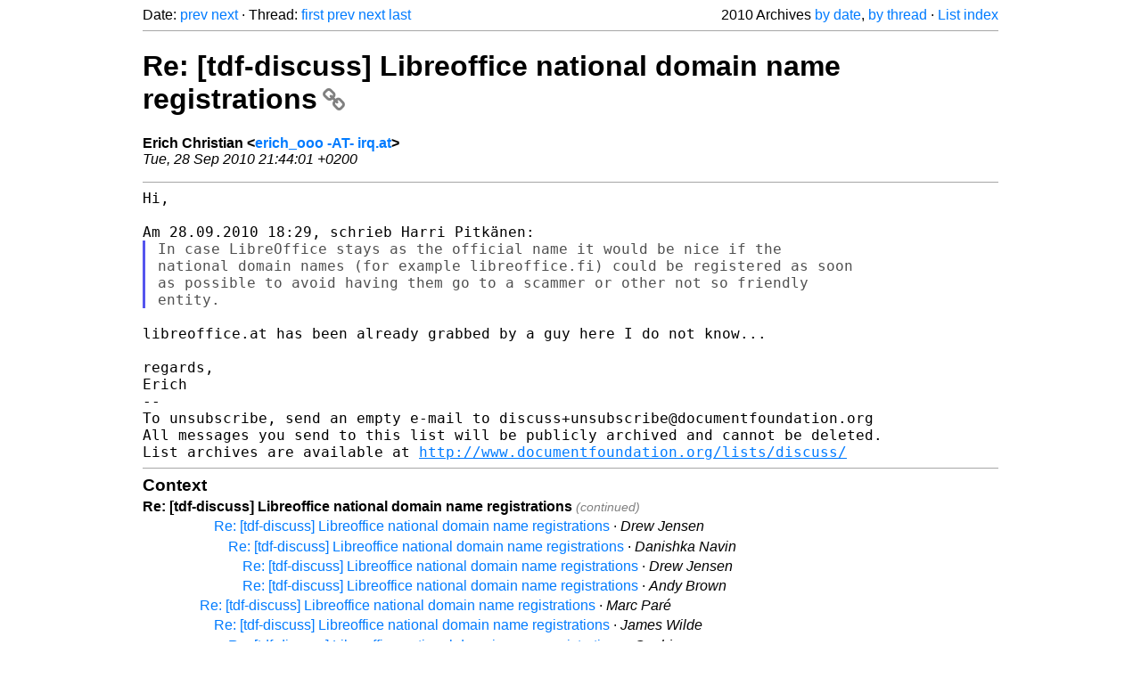

--- FILE ---
content_type: text/html
request_url: https://listarchives.documentfoundation.org/www/discuss/2010/msg00051.html
body_size: 2570
content:
<!-- MHonArc v2.6.19+ -->
<!--X-Head-End-->
<!DOCTYPE html>
<html lang="en">
<head>
 <meta charset="UTF-8">
 <meta name="viewport" content="width=device-width, initial-scale=1.0">
 <title>Re: [tdf-discuss] Libreoffice national domain name registrations &ndash; The Document Foundation Mailing List Archives</title>
 <link href="/mhonarc.css" rel="stylesheet">
 <link href="/css/font-awesome.min.css" rel="stylesheet">
 <link href="https://listarchives.tdf.io/i/gEcCfbd39_c3wwS5j69ShCty" rel="bookmark"/>
</head>
<body>
 <div class="container">
<!--X-Body-Begin-->
<!--X-User-Header-->
<!--X-User-Header-End-->
<!--X-TopPNI-->
 <div class="topnav">
  Date: <a class="button" href="msg00050.html" title="Subject: [tdf-discuss] Merging pkgsrc patches?&#10;From: Thomas Klausner&#10;Date: Tue, 28 Sep 2010 21:41:57 +0200">prev</a> <a class="button" href="msg00052.html" title="Subject: Re: [tdf-discuss] Old welcome message after installing LibreOffice&#10;From: Erich Christian&#10;Date: Tue, 28 Sep 2010 22:33:50 +0200">next</a> &middot;
  Thread: <a class="button" href="msg00036.html" title="Subject: [tdf-discuss] Libreoffice national domain name registrations&#10;From: Harri Pitkänen&#10;Date: Tue, 28 Sep 2010 19:29:35 +0300">first</a> <a class="button" href="msg00388.html" title="Subject: Re: [tdf-discuss] Libreoffice national domain name registrations&#10;From: Jean-Baptiste Faure&#10;Date: Sat, 02 Oct 2010 15:06:08 +0200">prev</a> <a class="button" href="msg00075.html" title="Subject: Re: [tdf-discuss] Libreoffice national domain name registrations&#10;From: Andy Brown&#10;Date: Tue, 28 Sep 2010 19:58:24 -0700">next</a> <a class="button" href="msg00102.html" title="Subject: Re: [tdf-discuss] Libreoffice national domain name registrations&#10;From: Andras Timar&#10;Date: Wed, 29 Sep 2010 11:47:37 +0200">last</a>
  <div class="topnav-right">
   2010 Archives <a href="mail16.html#00051">by date</a>,
   <a href="thrd16.html#00051">by thread</a> &middot;
   <a href="./..">List index</a>
  </div>
 </div>
 <hr>

<!--X-TopPNI-End-->
<!--X-MsgBody-->
<!--X-Subject-Header-Begin-->
 <h1><a href="https://listarchives.tdf.io/i/gEcCfbd39_c3wwS5j69ShCty" title="Permalink: Re: [tdf-discuss] Libreoffice national domain name registrations" rel="bookmark" class="permalink">Re: [tdf-discuss] Libreoffice national domain name registrations<i class="fa fa-link"></i></a></h1>
<!--X-Subject-Header-End-->
<!--X-Head-of-Message-->
<ul class="msgfields">
<li><!--From--> <b>Erich Christian &lt;<a href="mailto:discuss@documentfoundation.org?Subject=Re:%20%5Btdf-discuss%5D%20Libreoffice%20national%20domain%20name%20registrations&In-Reply-To=4CA24581.7030401%40irq.at">erich_ooo -AT- irq.at</a>&gt;</b></li>
<li><!--Date--> <i>Tue, 28 Sep 2010 21:44:01 +0200</i></li>
</ul>
<!--X-Head-of-Message-End-->
<!--X-Head-Body-Sep-Begin-->
<hr>
<!--X-Head-Body-Sep-End-->
<!--X-Body-of-Message-->
<pre style="margin: 0em;">Hi,

Am 28.09.2010 18:29, schrieb Harri Pitkänen:
</pre><blockquote class="mhquote"><pre style="margin: 0em;">In case LibreOffice stays as the official name it would be nice if the 
national domain names (for example libreoffice.fi) could be registered as soon 
as possible to avoid having them go to a scammer or other not so friendly 
entity. 
</pre></blockquote><pre style="margin: 0em;">

libreoffice.at has been already grabbed by a guy here I do not know...

regards,
Erich
-- 
To unsubscribe, send an empty e-mail to discuss+unsubscribe@documentfoundation.org
All messages you send to this list will be publicly archived and cannot be deleted.
List archives are available at <a  rel="nofollow" href="http://www.documentfoundation.org/lists/discuss/">http://www.documentfoundation.org/lists/discuss/</a>
</pre>
<!--X-Body-of-Message-End-->
<!--X-MsgBody-End-->
<!--X-Follow-Ups-->
<hr>
<h3 class="tslice">Context</h3>
<ul class="tslice">
<li><strong>Re: [tdf-discuss] Libreoffice national domain name registrations</strong> <span class="tli-info">(continued)</span>
<ul>
<ul>
<ul>
<ul>
<ul>
  <li><a id="00354" href="msg00354.html" title="Subject: Re: [tdf-discuss] Libreoffice national domain name registrations&#10;From: Drew Jensen&#10;Date: Sat, 02 Oct 2010 01:53:03 -0400">Re: [tdf-discuss] Libreoffice national domain name registrations</a> &middot; <em>Drew Jensen</em>
<ul>
  <li><a id="00355" href="msg00355.html" title="Subject: Re: [tdf-discuss] Libreoffice national domain name registrations&#10;From: Danishka Navin&#10;Date: Sat, 2 Oct 2010 11:25:52 +0530">Re: [tdf-discuss] Libreoffice national domain name registrations</a> &middot; <em>Danishka Navin</em>
<ul>
  <li><a id="00356" href="msg00356.html" title="Subject: Re: [tdf-discuss] Libreoffice national domain name registrations&#10;From: Drew Jensen&#10;Date: Sat, 02 Oct 2010 02:06:43 -0400">Re: [tdf-discuss] Libreoffice national domain name registrations</a> &middot; <em>Drew Jensen</em>
  <li><a id="00410" href="msg00410.html" title="Subject: Re: [tdf-discuss] Libreoffice national domain name registrations&#10;From: Andy Brown&#10;Date: Sat, 02 Oct 2010 07:48:09 -0700">Re: [tdf-discuss] Libreoffice national domain name registrations</a> &middot; <em>Andy Brown</em>
</li>
</li>
</ul>
</li>
</ul>
</li>
</ul>
  <li><a id="00362" href="msg00362.html" title="Subject: Re: [tdf-discuss] Libreoffice national domain name registrations&#10;From: Marc Paré&#10;Date: Sat, 02 Oct 2010 05:28:19 -0400">Re: [tdf-discuss] Libreoffice national domain name registrations</a> &middot; <em>Marc Paré</em>
<ul>
  <li><a id="00366" href="msg00366.html" title="Subject: Re: [tdf-discuss] Libreoffice national domain name registrations&#10;From: James Wilde&#10;Date: Sat, 2 Oct 2010 12:25:23 +0200">Re: [tdf-discuss] Libreoffice national domain name registrations</a> &middot; <em>James Wilde</em>
<ul>
  <li><a id="00369" href="msg00369.html" title="Subject: Re: [tdf-discuss] Libreoffice national domain name registrations&#10;From: Sophie&#10;Date: Sat, 02 Oct 2010 12:36:24 +0200">Re: [tdf-discuss] Libreoffice national domain name registrations</a> &middot; <em>Sophie</em>
<ul>
  <li><a id="00370" href="msg00370.html" title="Subject: Re: [tdf-discuss] Libreoffice national domain name registrations&#10;From: Per Eriksson&#10;Date: Sat, 2 Oct 2010 12:41:55 +0200">Re: [tdf-discuss] Libreoffice national domain name registrations</a> &middot; <em>Per Eriksson</em>
</li>
  <li><a id="00459" href="msg00459.html" title="Subject: Re: [tdf-discuss] Libreoffice national domain name registrations&#10;From: Goran Rakic&#10;Date: Sat, 02 Oct 2010 21:48:16 +0200">Re: [tdf-discuss] Libreoffice national domain name registrations</a> &middot; <em>Goran Rakic</em>
</li>
</ul>
</li>
</ul>
</li>
</ul>
</li>
</ul>
  <li><a id="00388" href="msg00388.html" title="Subject: Re: [tdf-discuss] Libreoffice national domain name registrations&#10;From: Jean-Baptiste Faure&#10;Date: Sat, 02 Oct 2010 15:06:08 +0200">Re: [tdf-discuss] Libreoffice national domain name registrations</a> &middot; <em>Jean-Baptiste Faure</em>
</li>
</ul>
</ul>
<li><strong>Re: [tdf-discuss] Libreoffice national domain name registrations</strong> &middot; <em>Erich Christian</em>
<ul>
  <li><a id="00075" href="msg00075.html" title="Subject: Re: [tdf-discuss] Libreoffice national domain name registrations&#10;From: Andy Brown&#10;Date: Tue, 28 Sep 2010 19:58:24 -0700">Re: [tdf-discuss] Libreoffice national domain name registrations</a> &middot; <em>Andy Brown</em>
<ul>
  <li><a id="00076" href="msg00076.html" title="Subject: Re: [tdf-discuss] Libreoffice national domain name registrations&#10;From: Alexandro Colorado&#10;Date: Tue, 28 Sep 2010 22:03:37 -0500">Re: [tdf-discuss] Libreoffice national domain name registrations</a> &middot; <em>Alexandro Colorado</em>
</li>
</ul>
</li>
  <li><a id="00105" href="msg00105.html" title="Subject: Re: [tdf-discuss] Libreoffice national domain name registrations&#10;From: Erich Christian&#10;Date: Wed, 29 Sep 2010 12:02:34 +0200">Re: [tdf-discuss] Libreoffice national domain name registrations</a> &middot; <em>Erich Christian</em>
<ul>
  <li><a id="00385" href="msg00385.html" title="Subject: Re: [tdf-discuss] Libreoffice national domain name registrations&#10;From: Erich Christian&#10;Date: Sat, 02 Oct 2010 14:04:04 +0200">Re: [tdf-discuss] Libreoffice national domain name registrations</a> &middot; <em>Erich Christian</em>
<ul>
  <li><a id="00449" href="msg00449.html" title="Subject: Re: [tdf-discuss] Libreoffice national domain name registrations&#10;From: jonathon&#10;Date: Sat, 02 Oct 2010 18:56:42 +0000">Re: [tdf-discuss] Libreoffice national domain name registrations</a> &middot; <em>jonathon</em>
<ul>
  <li><a id="00456" href="msg00456.html" title="Subject: Re: [tdf-discuss] Libreoffice national domain name registrations&#10;From: Danishka Navin&#10;Date: Sun, 3 Oct 2010 01:05:51 +0530">Re: [tdf-discuss] Libreoffice national domain name registrations</a> &middot; <em>Danishka Navin</em>
</li>
  <li><a id="00466" href="msg00466.html" title="Subject: Re: [tdf-discuss] Libreoffice national domain name registrations&#10;From: Florian Effenberger&#10;Date: Sat, 2 Oct 2010 22:52:49 +0200">Re: [tdf-discuss] Libreoffice national domain name registrations</a> &middot; <em>Florian Effenberger</em>
<ul>
  <li><a id="00469" href="msg00469.html" title="Subject: Re: [tdf-discuss] Libreoffice national domain name registrations&#10;From: jonathon&#10;Date: Sat, 02 Oct 2010 21:18:15 +0000">Re: [tdf-discuss] Libreoffice national domain name registrations</a> &middot; <em>jonathon</em>
</li>
  <li><a id="00630" href="msg00630.html" title="Subject: Re: [tdf-discuss] Libreoffice national domain name registrations&#10;From: Sankarshan Mukhopadhyay&#10;Date: Mon, 4 Oct 2010 18:22:11 +0530">Re: [tdf-discuss] Libreoffice national domain name registrations</a> &middot; <em>Sankarshan Mukhopadhyay</em>
<ul>
  <li><a id="00631" href="msg00631.html" title="Subject: Re: [tdf-discuss] Libreoffice national domain name registrations&#10;From: Danishka Navin&#10;Date: Mon, 4 Oct 2010 18:35:25 +0530">Re: [tdf-discuss] Libreoffice national domain name registrations</a> &middot; <em>Danishka Navin</em>
</li>
</ul>
</li>
</ul>
</li>
</ul>
</li>
</ul>
</li>
</ul>
</li>
</ul>
</li>
</ul>
</li>
</ul>

<!--X-Follow-Ups-End-->
<!--X-References-->
<!--X-References-End-->
<!--X-BotPNI-->
<!-- -->

<!--X-BotPNI-End-->
<!--X-User-Footer-->
<!--X-User-Footer-End-->
   <hr>
 <div class="imprint">
  <a href="https://www.documentfoundation.org/privacy">Privacy Policy</a> |
  <a href="https://www.documentfoundation.org/imprint">Impressum (Legal Info)</a> |
  <em>Copyright information</em>: Unless otherwise specified, all text and images
  on this website are licensed under the
  <a rel="license" href="https://creativecommons.org/licenses/by-sa/3.0/">Creative Commons Attribution-Share Alike 3.0 License</a>.
  This does not include the source code of LibreOffice, which is
  licensed under the Mozilla Public License (<a href="https://www.libreoffice.org/download/license/">MPLv2</a>).
  &quot;LibreOffice&quot; and &quot;The Document Foundation&quot; are
  registered trademarks of their corresponding registered owners or are
  in actual use as trademarks in one or more countries. Their respective
  logos and icons are also subject to international copyright laws. Use
  thereof is explained in our <a href="https://wiki.documentfoundation.org/TradeMark_Policy">trademark policy</a>.
 </div>

 </div>
</body>
</html>
